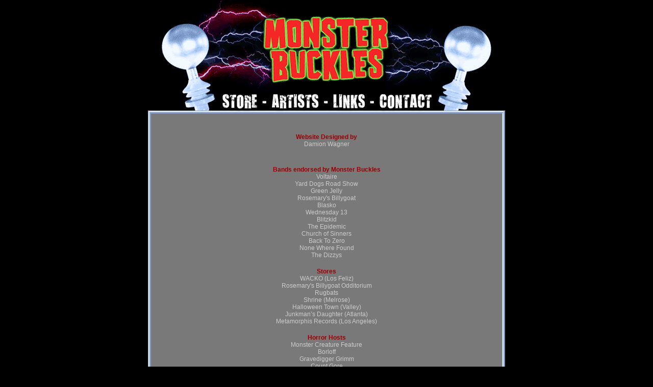

--- FILE ---
content_type: text/html
request_url: http://www.rosemarysbillygoat.com/odditorium/newsite/links.php
body_size: 2560
content:
<html>
<head>
<title>MONSTER BUCKLES - Belt Buckles and Other Creepy Things!</title>
<meta http-equiv="Content-Type" content="text/html; charset=ISO-8859-1"></head>

<meta name="designer" CONTENT="Damion Wagner">
<meta name="copyright" content="&copy; Damion Wagner Designs 2009">
<meta name="ROBOTS" content="INDEX">
<meta name="ROBOTS" content="FOLLOW">
<meta name="ROBOTS" content="NOARCHIVE">
<meta name="description" content="MONSTER BUCKLES - Belt Buckles and Other Creepy Things!">
<meta name="keywords" content="belt buckles, jewelry, monsters, rosemarys billygoat, auditorium, David Normal, Gris Grimly, Mike Odd, Elizabeth McGrath, Unkle Pigors, Nathan Mansfield, Voltaire">


<link rel="stylesheet" type="text/css" href="STYLESHEET.CSS">

<body leftmargin="0" topmargin="0" marginwidth="0" marginheight="0">
<div id="master">

<div id="header">
<script type="text/javascript">
<!--
function MM_swapImgRestore() { //v3.0
  var i,x,a=document.MM_sr; for(i=0;a&&i<a.length&&(x=a[i])&&x.oSrc;i++) x.src=x.oSrc;
}
function MM_preloadImages() { //v3.0
  var d=document; if(d.images){ if(!d.MM_p) d.MM_p=new Array();
    var i,j=d.MM_p.length,a=MM_preloadImages.arguments; for(i=0; i<a.length; i++)
    if (a[i].indexOf("#")!=0){ d.MM_p[j]=new Image; d.MM_p[j++].src=a[i];}}
}

function MM_findObj(n, d) { //v4.01
  var p,i,x;  if(!d) d=document; if((p=n.indexOf("?"))>0&&parent.frames.length) {
    d=parent.frames[n.substring(p+1)].document; n=n.substring(0,p);}
  if(!(x=d[n])&&d.all) x=d.all[n]; for (i=0;!x&&i<d.forms.length;i++) x=d.forms[i][n];
  for(i=0;!x&&d.layers&&i<d.layers.length;i++) x=MM_findObj(n,d.layers[i].document);
  if(!x && d.getElementById) x=d.getElementById(n); return x;
}

function MM_swapImage() { //v3.0
  var i,j=0,x,a=MM_swapImage.arguments; document.MM_sr=new Array; for(i=0;i<(a.length-2);i+=3)
   if ((x=MM_findObj(a[i]))!=null){document.MM_sr[j++]=x; if(!x.oSrc) x.oSrc=x.src; x.src=a[i+2];}
}
//-->
</script>
<style type="text/css">
<!--
body {
	margin-left: 0px;
	margin-top: 0px;
	margin-right: 0px;
	margin-bottom: 0px;
}
-->
</style><body onLoad="MM_preloadImages('images/nav-store-over.gif','images/nav-artists-over.gif','images/nav-links-over.gif','images/nav-contact-over.gif')">
<table border="0" align="center" cellpadding="0" cellspacing="0" bgcolor="#000000" id="Table_01">
  <tr>
    <td colspan="9"><a href="http://www.rosemarysbillygoat.com/odditorium/newsite/index.php"><img src="images/nav-logo.gif" alt="" width="650" height="179" border="0" /></a></td>
  </tr>
  <tr>
    <td><img src="images/nav-teslaL.gif" width="114" height="38" alt="" /></td>
    <td><a href="http://www.rosemarysbillygoat.com/odditorium/newsite/store.php" onMouseOut="MM_swapImgRestore()" onMouseOver="MM_swapImage('nav-store','','images/nav-store-over.gif',1)"><img src="images/nav-store.gif" name="nav-store" width="81" height="38" border="0" id="nav-store" /></a></td>
    <td><img src="images/nav-dash1.gif" width="16" height="38" alt="" /></td>
    <td><a href="http://www.rosemarysbillygoat.com/odditorium/newsite/artists.php" onMouseOut="MM_swapImgRestore()" onMouseOver="MM_swapImage('nav-artists','','images/nav-artists-over.gif',1)"><img src="images/nav-artists.gif" name="nav-artists" width="106" height="38" border="0" id="nav-artists" /></a></td>
    <td><img src="images/nav-dash2.gif" width="15" height="38" alt="" /></td>
    <td><a href="http://www.rosemarysbillygoat.com/odditorium/newsite/links.php" onMouseOut="MM_swapImgRestore()" onMouseOver="MM_swapImage('nav-links','','images/nav-links-over.gif',1)"><img src="images/nav-links.gif" name="nav-links" width="74" height="38" border="0" id="nav-links" /></a></td>
    <td><img src="images/nav-dash3.gif" width="16" height="38" alt="" /></td>
    <td><a href="http://www.rosemarysbillygoat.com/odditorium/newsite/contact.php" onMouseOut="MM_swapImgRestore()" onMouseOver="MM_swapImage('nav-contact','','images/nav-contact-over.gif',1)"><img src="images/nav-contact.gif" name="nav-contact" width="111" height="38" border="0" id="nav-contact" /></a></td>
    <td><img src="images/nav-teslaR.gif" width="117" height="38" alt="" /></td>
  </tr>
</table>
</div>
<div id="content">
  <table width="700" border="0" cellspacing="0" cellpadding="0">
    <tr>
      <td><img src="images/frame-top.jpg" width="700" height="6"></td>
    </tr>
    <tr>
      <td><table align="center" width="675">
        <tr>
          <td>
              <div align="center">
                  <br>
                  <br>
                    <span class="RedArial12Bold">Website Designed by</span><br>
                    <a href="http://www.damionwagner.com" target="_blank" class="WhiteArial12">Damion Wagner</a><br>
                    <br>
                    <br>
                    <span class="RedArial12Bold">Bands endorsed by Monster Buckles</span><br>
                    <a href="http://www.voltaire.net" target="_blank" class="WhiteArial12">Voltaire</a><br>
                    <a href="http://www.yarddogsroadshow.com" target="_blank" class="WhiteArial12">Yard Dogs Road Show</a><br>
                    <a href="http://www.myspace.com/greenjelly" target="_blank" class="WhiteArial12">Green Jelly</a><br>
                    <a href="http://www.rosemarysbillygoat.com" target="_blank" class="WhiteArial12">Rosemary's Billygoat</a><br>
                    <a href="http://www.myspace.com/blasko666" target="_blank" class="WhiteArial12">Blasko</a><br>
                    <a href="http://www.wednesday13.com/" target="_blank" class="WhiteArial12">Wednesday 13</a><br>
                    <a href="http://www.blitzkid.com" target="_blank" class="WhiteArial12">Blitzkid</a><br>
                    <a href="http://www.myspace.com/thexepidemic" target="_blank" class="WhiteArial12">The Epidemic</a><br>
                    <a href="http://www.myspace.com/thechurchforsinners" target="_blank" class="WhiteArial12">Church of Sinners</a><br>
                    <a href="http://www.myspace.com/backtozero" target="_blank" class="WhiteArial12">Back To Zero</a><br>
                    <a href="http://www.myspace.com/nonewerefound" target="_blank" class="WhiteArial12">None Where Found</a><br>
                  <a href="http://www.thedizzys.com" target="_blank" class="WhiteArial12">The Dizzys</a><br>
                    <br>
                    <span class="RedArial12Bold">Stores</span><br>
                    <a href="http://www.laluzdejesus.com" target="_blank" class="WhiteArial12">WACKO (Los Feliz)</a><br>
                    <a href="http://www.rosemarysbillygoat.com/odditorium/" target="_blank" class="WhiteArial12">Rosemary's Billygoat Odditorium</a><br>
                    <a href="http://www.rugbats.com" target="_blank" class="WhiteArial12">Rugbats</a><br>
                    <a href="http://www.shrinestore.com" target="_blank" class="WhiteArial12">Shrine (Melrose)</a><br>
                    <a href="http://www.halloweentownstore.com" target="_blank" class="WhiteArial12">Halloween Town (Valley)</a><br>
                    <a href="http://profile.myspace.com/index.cfm?fuseaction=user.viewprofile&friendid=93046312" target="_blank" class="WhiteArial12">Junkman&rsquo;s Daughter (Atlanta)</a><br>
                    <a href="http://www.metamorphis.com" target="_blank" class="WhiteArial12">Metamorphis Records (Los Angeles)</a><br>
                    <br>
                      <span class="RedArial12Bold">Horror Hosts</span><br>
                      <span class="WhiteArial12"><a target="_blank" href="http://mcftv.com/ ">Monster Creature Feature </a><br>
                      <a target="_blank" href="http://www.monstermadhouse.com/index2.htm  ">Borloff</a><br>
                      <a target="_blank" href="http://www.myspace.com/gravediggergrimm ">Gravedigger Grimm</a><br>
                      <a target="_blank" href="http://www.countgore.com/Dungeon.htm">Count Gore</a><br>
                      <a target="_blank" href="http://www.batsday.net/frightnight.htm  ">Fright Night L.A.</a><br>
                      <a target="_blank" href="http://www.spookysouthcoast.com/">Spooky South Coast</a><br>
                      <a target="_blank" href="http://www.cultradioagogo.com ">Cult Radio A-Go-Go</a><br>
                      </span><br>
                      <span class="RedArial12Bold">Various</span><br>
                      <span class="WhiteArial12"><a target="_blank" href="http://www.rosemarysbillygoat.com/odditorium/oddindex.html ">The
                      Odditorium</a><br>
                      <a target="_blank" href="http://www.dappercadaver.com/">Dapper Cadaver</a><br>
                      <a target="_blank" href="http://www.christykane.com ">Christy Kane</a><br>
                      <a target="_blank" href="http://www.batsday.net ">Bats Day</a><br>
                      <a target="_blank" href="http://www.girlsandcorpses.com  ">Girls and Corpses</a><br>
                      <a target="_blank" href="http://www.marcvachon.com ">Marc Vachon</a><br>
                      <a target="_blank" href="http://www.curioddities.net ">Curioddities</a><br>
                      <br>
                    </span>
                </div>
            <br>
              </tr>
      </table></td>
    </tr>
    <tr>
      <td valign="bottom"><img src="images/frame-bottom.jpg" width="700" height="24"></td>
    </tr>
  </table>
</div>
</div>
<br>
<br>
</body>
</html>

--- FILE ---
content_type: text/css
request_url: http://www.rosemarysbillygoat.com/odditorium/newsite/STYLESHEET.CSS
body_size: 554
content:
A:link        { text-decoration: none; color:#CCCCCC; }
A:visited     { text-decoration: none; color:#CCCCCC; }
A:hover       { text-decoration: none; color:#FFFFFF}
.RedArial11 {font-family: Arial, Helvetica, sans-serif; font-size: 11px; color: #990000;}
.RedArial12 {font-family: Arial, Helvetica, sans-serif; font-size: 12px; color: #990000;}
.RedArial11Bold {font-family: Arial, Helvetica, sans-serif; font-size: 11px; font-weight: bold; color: #990000;}
.RedArial12Bold {font-family: Arial, Helvetica, sans-serif; font-size: 12px; font-weight: bold; color: #990000;}
.RedArial13Bold {font-family: Arial, Helvetica, sans-serif; font-size: 13px; font-weight: bold; color: #990000;}
.WhiteArial11 {font-family: Arial, Helvetica, sans-serif; font-size: 11px; color: #FFFFFF;}
.WhiteArial12 {font-family: Arial, Helvetica, sans-serif; font-size: 12px; color: #FFFFFF;}
.WhiteArial11Bold {font-family: Arial, Helvetica, sans-serif; font-size: 11px; font-weight: bold; color: #FFFFFF;}
.WhiteArial12Bold {font-family: Arial, Helvetica, sans-serif; font-size: 12px; font-weight: bold; color: #FFFFFF;}
.WhiteArial13Bold {font-family: Arial, Helvetica, sans-serif; font-size: 13px; font-weight: bold; color: #FFFFFF;}

body {
	text-align: center;
	background-color: #000000;
}

#master {
	width: 700px;
	margin-top: 0px;
	margin-right: auto;
	margin-bottom: 0px;
	margin-left: auto;
	position: relative;
	left: 0px;
	top: 0px;
}

#header {
	position:absolute;
	left:0px;
	top:0px;
	width:700px;
	height:217px;
	background-color: #000000;
	z-index:1;
}

#content {
	position:absolute;
	left:0px;
	top:217px;
	width:700px;
	background-color: #666666;
	background-image: url(images/frame-body.gif);
	z-index:2;
}

#footer {
	position:absolute;
	left:0px;
	top:700px;
	width:900px;
	height:68px;
	z-index:3;
	background-color: #2d262a;
	background-image: url(images/footer.jpg);
  }


.body {
	font-family: Verdana, Arial, Helvetica, sans-serif;
	font-size: 10px;
	font-style: normal;
	color: #FFFFFF;
	text-decoration: none;
}
.title {
	font-family: Verdana, Arial, Helvetica, sans-serif;
	font-size: 12px;
	font-style: normal;
	color: #FFFFFF;
	text-decoration: none;
	font-weight: normal;
}
.bigbody {
	font-family: Verdana, Arial, Helvetica, sans-serif;
	font-size: 14px;
	font-style: normal;
	color: #FFFFFF;
	text-decoration: none;
	font-weight: bold;
}
.small {
	font-family: Verdana, Arial, Helvetica, sans-serif;
	font-size: 9px;
	font-style: normal;
	color: #FFFFFF;
	text-decoration: none;
}
